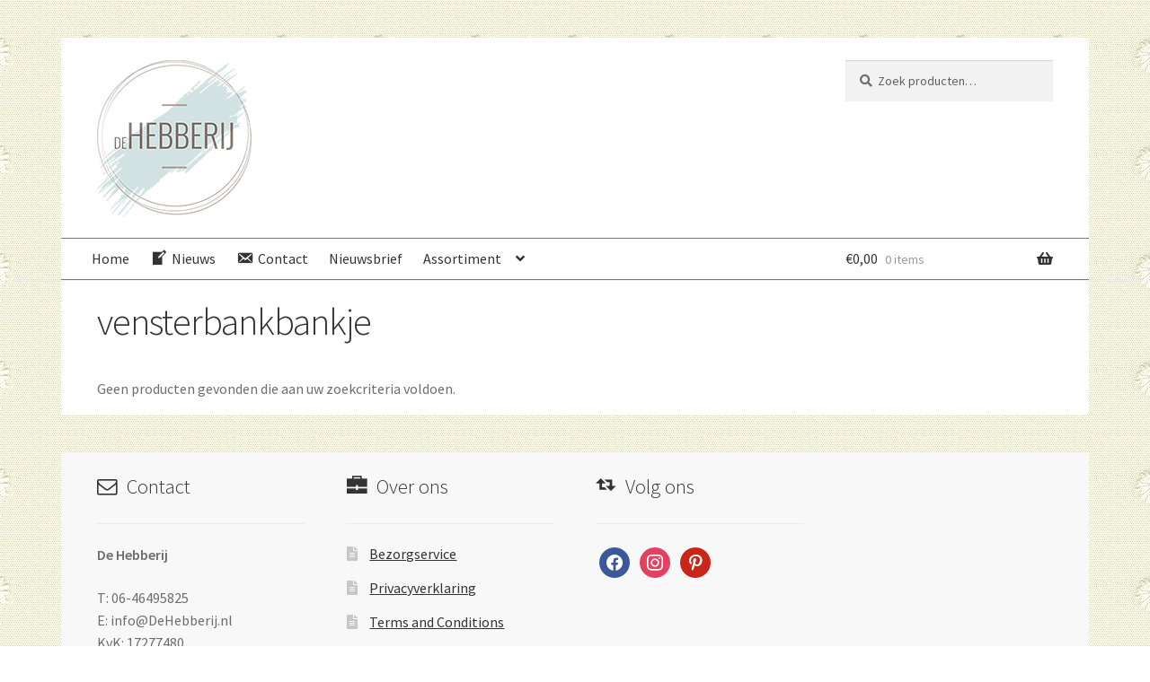

--- FILE ---
content_type: text/html; charset=UTF-8
request_url: https://www.dehebberij.nl/product-tag/vensterbankbankje/
body_size: 12709
content:
<!doctype html>
<html lang="nl-NL">
<head>
<meta charset="UTF-8">
<meta name="viewport" content="width=device-width, initial-scale=1, maximum-scale=2.0">
<link rel="profile" href="http://gmpg.org/xfn/11">
<link rel="pingback" href="https://www.dehebberij.nl/xmlrpc.php">

<meta name='robots' content='index, follow, max-image-preview:large, max-snippet:-1, max-video-preview:-1' />

	<!-- This site is optimized with the Yoast SEO plugin v21.8.1 - https://yoast.com/wordpress/plugins/seo/ -->
	<title>vensterbankbankje Archieven - De Hebberij</title>
	<link rel="canonical" href="https://www.dehebberij.nl/product-tag/vensterbankbankje/" />
	<meta property="og:locale" content="nl_NL" />
	<meta property="og:type" content="article" />
	<meta property="og:title" content="vensterbankbankje Archieven - De Hebberij" />
	<meta property="og:url" content="https://www.dehebberij.nl/product-tag/vensterbankbankje/" />
	<meta property="og:site_name" content="De Hebberij" />
	<meta name="twitter:card" content="summary_large_image" />
	<script type="application/ld+json" class="yoast-schema-graph">{"@context":"https://schema.org","@graph":[{"@type":"CollectionPage","@id":"https://www.dehebberij.nl/product-tag/vensterbankbankje/","url":"https://www.dehebberij.nl/product-tag/vensterbankbankje/","name":"vensterbankbankje Archieven - De Hebberij","isPartOf":{"@id":"https://www.dehebberij.nl/#website"},"breadcrumb":{"@id":"https://www.dehebberij.nl/product-tag/vensterbankbankje/#breadcrumb"},"inLanguage":"nl-NL"},{"@type":"BreadcrumbList","@id":"https://www.dehebberij.nl/product-tag/vensterbankbankje/#breadcrumb","itemListElement":[{"@type":"ListItem","position":1,"name":"Home","item":"https://www.dehebberij.nl/"},{"@type":"ListItem","position":2,"name":"vensterbankbankje"}]},{"@type":"WebSite","@id":"https://www.dehebberij.nl/#website","url":"https://www.dehebberij.nl/","name":"De Hebberij","description":"Antieke bedden &amp; kinderkameraccessoires","publisher":{"@id":"https://www.dehebberij.nl/#organization"},"potentialAction":[{"@type":"SearchAction","target":{"@type":"EntryPoint","urlTemplate":"https://www.dehebberij.nl/?s={search_term_string}"},"query-input":"required name=search_term_string"}],"inLanguage":"nl-NL"},{"@type":"Organization","@id":"https://www.dehebberij.nl/#organization","name":"De Hebberij antieke bedden en meubelen","url":"https://www.dehebberij.nl/","logo":{"@type":"ImageObject","inLanguage":"nl-NL","@id":"https://www.dehebberij.nl/#/schema/logo/image/","url":"https://www.dehebberij.nl/wp-content/uploads/reclame-de-Hebberij.png","contentUrl":"https://www.dehebberij.nl/wp-content/uploads/reclame-de-Hebberij.png","width":652,"height":656,"caption":"De Hebberij antieke bedden en meubelen"},"image":{"@id":"https://www.dehebberij.nl/#/schema/logo/image/"},"sameAs":["http://www.facebook.com/dehebberij.nl","https://www.instagram.com/dehebberij.nl","https://www.linkedin.com/in/ingrid-jansen-77060634/","https://nl.pinterest.com/dehebberij/"]}]}</script>
	<!-- / Yoast SEO plugin. -->


<link rel='dns-prefetch' href='//widgetlogic.org' />
<link rel='dns-prefetch' href='//fonts.googleapis.com' />
<link rel="alternate" type="application/rss+xml" title="De Hebberij &raquo; feed" href="https://www.dehebberij.nl/feed/" />
<link rel="alternate" type="application/rss+xml" title="De Hebberij &raquo; reactiesfeed" href="https://www.dehebberij.nl/comments/feed/" />
<link rel="alternate" type="application/rss+xml" title="Feed De Hebberij &raquo; vensterbankbankje Tag" href="https://www.dehebberij.nl/product-tag/vensterbankbankje/feed/" />
<script>
window._wpemojiSettings = {"baseUrl":"https:\/\/s.w.org\/images\/core\/emoji\/14.0.0\/72x72\/","ext":".png","svgUrl":"https:\/\/s.w.org\/images\/core\/emoji\/14.0.0\/svg\/","svgExt":".svg","source":{"concatemoji":"https:\/\/www.dehebberij.nl\/wp-includes\/js\/wp-emoji-release.min.js?ver=6.2.8"}};
/*! This file is auto-generated */
!function(e,a,t){var n,r,o,i=a.createElement("canvas"),p=i.getContext&&i.getContext("2d");function s(e,t){p.clearRect(0,0,i.width,i.height),p.fillText(e,0,0);e=i.toDataURL();return p.clearRect(0,0,i.width,i.height),p.fillText(t,0,0),e===i.toDataURL()}function c(e){var t=a.createElement("script");t.src=e,t.defer=t.type="text/javascript",a.getElementsByTagName("head")[0].appendChild(t)}for(o=Array("flag","emoji"),t.supports={everything:!0,everythingExceptFlag:!0},r=0;r<o.length;r++)t.supports[o[r]]=function(e){if(p&&p.fillText)switch(p.textBaseline="top",p.font="600 32px Arial",e){case"flag":return s("\ud83c\udff3\ufe0f\u200d\u26a7\ufe0f","\ud83c\udff3\ufe0f\u200b\u26a7\ufe0f")?!1:!s("\ud83c\uddfa\ud83c\uddf3","\ud83c\uddfa\u200b\ud83c\uddf3")&&!s("\ud83c\udff4\udb40\udc67\udb40\udc62\udb40\udc65\udb40\udc6e\udb40\udc67\udb40\udc7f","\ud83c\udff4\u200b\udb40\udc67\u200b\udb40\udc62\u200b\udb40\udc65\u200b\udb40\udc6e\u200b\udb40\udc67\u200b\udb40\udc7f");case"emoji":return!s("\ud83e\udef1\ud83c\udffb\u200d\ud83e\udef2\ud83c\udfff","\ud83e\udef1\ud83c\udffb\u200b\ud83e\udef2\ud83c\udfff")}return!1}(o[r]),t.supports.everything=t.supports.everything&&t.supports[o[r]],"flag"!==o[r]&&(t.supports.everythingExceptFlag=t.supports.everythingExceptFlag&&t.supports[o[r]]);t.supports.everythingExceptFlag=t.supports.everythingExceptFlag&&!t.supports.flag,t.DOMReady=!1,t.readyCallback=function(){t.DOMReady=!0},t.supports.everything||(n=function(){t.readyCallback()},a.addEventListener?(a.addEventListener("DOMContentLoaded",n,!1),e.addEventListener("load",n,!1)):(e.attachEvent("onload",n),a.attachEvent("onreadystatechange",function(){"complete"===a.readyState&&t.readyCallback()})),(e=t.source||{}).concatemoji?c(e.concatemoji):e.wpemoji&&e.twemoji&&(c(e.twemoji),c(e.wpemoji)))}(window,document,window._wpemojiSettings);
</script>
<style>
img.wp-smiley,
img.emoji {
	display: inline !important;
	border: none !important;
	box-shadow: none !important;
	height: 1em !important;
	width: 1em !important;
	margin: 0 0.07em !important;
	vertical-align: -0.1em !important;
	background: none !important;
	padding: 0 !important;
}
</style>
	<link rel='stylesheet' id='dashicons-css' href='https://www.dehebberij.nl/wp-includes/css/dashicons.min.css?ver=6.2.8' media='all' />
<link rel='stylesheet' id='menu-icons-extra-css' href='https://www.dehebberij.nl/wp-content/plugins/menu-icons/css/extra.min.css?ver=0.13.20' media='all' />
<link rel='stylesheet' id='wp-block-library-css' href='https://www.dehebberij.nl/wp-includes/css/dist/block-library/style.min.css?ver=6.2.8' media='all' />
<style id='wp-block-library-theme-inline-css'>
.wp-block-audio figcaption{color:#555;font-size:13px;text-align:center}.is-dark-theme .wp-block-audio figcaption{color:hsla(0,0%,100%,.65)}.wp-block-audio{margin:0 0 1em}.wp-block-code{border:1px solid #ccc;border-radius:4px;font-family:Menlo,Consolas,monaco,monospace;padding:.8em 1em}.wp-block-embed figcaption{color:#555;font-size:13px;text-align:center}.is-dark-theme .wp-block-embed figcaption{color:hsla(0,0%,100%,.65)}.wp-block-embed{margin:0 0 1em}.blocks-gallery-caption{color:#555;font-size:13px;text-align:center}.is-dark-theme .blocks-gallery-caption{color:hsla(0,0%,100%,.65)}.wp-block-image figcaption{color:#555;font-size:13px;text-align:center}.is-dark-theme .wp-block-image figcaption{color:hsla(0,0%,100%,.65)}.wp-block-image{margin:0 0 1em}.wp-block-pullquote{border-bottom:4px solid;border-top:4px solid;color:currentColor;margin-bottom:1.75em}.wp-block-pullquote cite,.wp-block-pullquote footer,.wp-block-pullquote__citation{color:currentColor;font-size:.8125em;font-style:normal;text-transform:uppercase}.wp-block-quote{border-left:.25em solid;margin:0 0 1.75em;padding-left:1em}.wp-block-quote cite,.wp-block-quote footer{color:currentColor;font-size:.8125em;font-style:normal;position:relative}.wp-block-quote.has-text-align-right{border-left:none;border-right:.25em solid;padding-left:0;padding-right:1em}.wp-block-quote.has-text-align-center{border:none;padding-left:0}.wp-block-quote.is-large,.wp-block-quote.is-style-large,.wp-block-quote.is-style-plain{border:none}.wp-block-search .wp-block-search__label{font-weight:700}.wp-block-search__button{border:1px solid #ccc;padding:.375em .625em}:where(.wp-block-group.has-background){padding:1.25em 2.375em}.wp-block-separator.has-css-opacity{opacity:.4}.wp-block-separator{border:none;border-bottom:2px solid;margin-left:auto;margin-right:auto}.wp-block-separator.has-alpha-channel-opacity{opacity:1}.wp-block-separator:not(.is-style-wide):not(.is-style-dots){width:100px}.wp-block-separator.has-background:not(.is-style-dots){border-bottom:none;height:1px}.wp-block-separator.has-background:not(.is-style-wide):not(.is-style-dots){height:2px}.wp-block-table{margin:0 0 1em}.wp-block-table td,.wp-block-table th{word-break:normal}.wp-block-table figcaption{color:#555;font-size:13px;text-align:center}.is-dark-theme .wp-block-table figcaption{color:hsla(0,0%,100%,.65)}.wp-block-video figcaption{color:#555;font-size:13px;text-align:center}.is-dark-theme .wp-block-video figcaption{color:hsla(0,0%,100%,.65)}.wp-block-video{margin:0 0 1em}.wp-block-template-part.has-background{margin-bottom:0;margin-top:0;padding:1.25em 2.375em}
</style>
<link rel='stylesheet' id='wpzoom-social-icons-block-style-css' href='https://www.dehebberij.nl/wp-content/plugins/social-icons-widget-by-wpzoom/block/dist/style-wpzoom-social-icons.css?ver=4.2.11' media='all' />
<link rel='stylesheet' id='wc-blocks-vendors-style-css' href='https://www.dehebberij.nl/wp-content/plugins/woocommerce/packages/woocommerce-blocks/build/wc-blocks-vendors-style.css?ver=9.8.4' media='all' />
<link rel='stylesheet' id='wc-blocks-style-css' href='https://www.dehebberij.nl/wp-content/plugins/woocommerce/packages/woocommerce-blocks/build/wc-blocks-style.css?ver=9.8.4' media='all' />
<link rel='stylesheet' id='block-widget-css' href='https://www.dehebberij.nl/wp-content/plugins/widget-logic/block_widget/css/widget.css?ver=1768288244' media='all' />
<link rel='stylesheet' id='storefront-gutenberg-blocks-css' href='https://www.dehebberij.nl/wp-content/themes/storefront/assets/css/base/gutenberg-blocks.css?ver=4.2.0' media='all' />
<style id='storefront-gutenberg-blocks-inline-css'>

				.wp-block-button__link:not(.has-text-color) {
					color: #81746d;
				}

				.wp-block-button__link:not(.has-text-color):hover,
				.wp-block-button__link:not(.has-text-color):focus,
				.wp-block-button__link:not(.has-text-color):active {
					color: #81746d;
				}

				.wp-block-button__link:not(.has-background) {
					background-color: #d2e1e1;
				}

				.wp-block-button__link:not(.has-background):hover,
				.wp-block-button__link:not(.has-background):focus,
				.wp-block-button__link:not(.has-background):active {
					border-color: #b9c8c8;
					background-color: #b9c8c8;
				}

				.wc-block-grid__products .wc-block-grid__product .wp-block-button__link {
					background-color: #d2e1e1;
					border-color: #d2e1e1;
					color: #81746d;
				}

				.wp-block-quote footer,
				.wp-block-quote cite,
				.wp-block-quote__citation {
					color: #6d6d6d;
				}

				.wp-block-pullquote cite,
				.wp-block-pullquote footer,
				.wp-block-pullquote__citation {
					color: #6d6d6d;
				}

				.wp-block-image figcaption {
					color: #6d6d6d;
				}

				.wp-block-separator.is-style-dots::before {
					color: #333333;
				}

				.wp-block-file a.wp-block-file__button {
					color: #81746d;
					background-color: #d2e1e1;
					border-color: #d2e1e1;
				}

				.wp-block-file a.wp-block-file__button:hover,
				.wp-block-file a.wp-block-file__button:focus,
				.wp-block-file a.wp-block-file__button:active {
					color: #81746d;
					background-color: #b9c8c8;
				}

				.wp-block-code,
				.wp-block-preformatted pre {
					color: #6d6d6d;
				}

				.wp-block-table:not( .has-background ):not( .is-style-stripes ) tbody tr:nth-child(2n) td {
					background-color: #fdfdfd;
				}

				.wp-block-cover .wp-block-cover__inner-container h1:not(.has-text-color),
				.wp-block-cover .wp-block-cover__inner-container h2:not(.has-text-color),
				.wp-block-cover .wp-block-cover__inner-container h3:not(.has-text-color),
				.wp-block-cover .wp-block-cover__inner-container h4:not(.has-text-color),
				.wp-block-cover .wp-block-cover__inner-container h5:not(.has-text-color),
				.wp-block-cover .wp-block-cover__inner-container h6:not(.has-text-color) {
					color: #000000;
				}

				.wc-block-components-price-slider__range-input-progress,
				.rtl .wc-block-components-price-slider__range-input-progress {
					--range-color: #7f54b3;
				}

				/* Target only IE11 */
				@media all and (-ms-high-contrast: none), (-ms-high-contrast: active) {
					.wc-block-components-price-slider__range-input-progress {
						background: #7f54b3;
					}
				}

				.wc-block-components-button:not(.is-link) {
					background-color: #81746d;
					color: #d2e1e1;
				}

				.wc-block-components-button:not(.is-link):hover,
				.wc-block-components-button:not(.is-link):focus,
				.wc-block-components-button:not(.is-link):active {
					background-color: #685b54;
					color: #d2e1e1;
				}

				.wc-block-components-button:not(.is-link):disabled {
					background-color: #81746d;
					color: #d2e1e1;
				}

				.wc-block-cart__submit-container {
					background-color: #ffffff;
				}

				.wc-block-cart__submit-container::before {
					color: rgba(220,220,220,0.5);
				}

				.wc-block-components-order-summary-item__quantity {
					background-color: #ffffff;
					border-color: #6d6d6d;
					box-shadow: 0 0 0 2px #ffffff;
					color: #6d6d6d;
				}
			
</style>
<link rel='stylesheet' id='classic-theme-styles-css' href='https://www.dehebberij.nl/wp-includes/css/classic-themes.min.css?ver=6.2.8' media='all' />
<style id='global-styles-inline-css'>
body{--wp--preset--color--black: #000000;--wp--preset--color--cyan-bluish-gray: #abb8c3;--wp--preset--color--white: #ffffff;--wp--preset--color--pale-pink: #f78da7;--wp--preset--color--vivid-red: #cf2e2e;--wp--preset--color--luminous-vivid-orange: #ff6900;--wp--preset--color--luminous-vivid-amber: #fcb900;--wp--preset--color--light-green-cyan: #7bdcb5;--wp--preset--color--vivid-green-cyan: #00d084;--wp--preset--color--pale-cyan-blue: #8ed1fc;--wp--preset--color--vivid-cyan-blue: #0693e3;--wp--preset--color--vivid-purple: #9b51e0;--wp--preset--gradient--vivid-cyan-blue-to-vivid-purple: linear-gradient(135deg,rgba(6,147,227,1) 0%,rgb(155,81,224) 100%);--wp--preset--gradient--light-green-cyan-to-vivid-green-cyan: linear-gradient(135deg,rgb(122,220,180) 0%,rgb(0,208,130) 100%);--wp--preset--gradient--luminous-vivid-amber-to-luminous-vivid-orange: linear-gradient(135deg,rgba(252,185,0,1) 0%,rgba(255,105,0,1) 100%);--wp--preset--gradient--luminous-vivid-orange-to-vivid-red: linear-gradient(135deg,rgba(255,105,0,1) 0%,rgb(207,46,46) 100%);--wp--preset--gradient--very-light-gray-to-cyan-bluish-gray: linear-gradient(135deg,rgb(238,238,238) 0%,rgb(169,184,195) 100%);--wp--preset--gradient--cool-to-warm-spectrum: linear-gradient(135deg,rgb(74,234,220) 0%,rgb(151,120,209) 20%,rgb(207,42,186) 40%,rgb(238,44,130) 60%,rgb(251,105,98) 80%,rgb(254,248,76) 100%);--wp--preset--gradient--blush-light-purple: linear-gradient(135deg,rgb(255,206,236) 0%,rgb(152,150,240) 100%);--wp--preset--gradient--blush-bordeaux: linear-gradient(135deg,rgb(254,205,165) 0%,rgb(254,45,45) 50%,rgb(107,0,62) 100%);--wp--preset--gradient--luminous-dusk: linear-gradient(135deg,rgb(255,203,112) 0%,rgb(199,81,192) 50%,rgb(65,88,208) 100%);--wp--preset--gradient--pale-ocean: linear-gradient(135deg,rgb(255,245,203) 0%,rgb(182,227,212) 50%,rgb(51,167,181) 100%);--wp--preset--gradient--electric-grass: linear-gradient(135deg,rgb(202,248,128) 0%,rgb(113,206,126) 100%);--wp--preset--gradient--midnight: linear-gradient(135deg,rgb(2,3,129) 0%,rgb(40,116,252) 100%);--wp--preset--duotone--dark-grayscale: url('#wp-duotone-dark-grayscale');--wp--preset--duotone--grayscale: url('#wp-duotone-grayscale');--wp--preset--duotone--purple-yellow: url('#wp-duotone-purple-yellow');--wp--preset--duotone--blue-red: url('#wp-duotone-blue-red');--wp--preset--duotone--midnight: url('#wp-duotone-midnight');--wp--preset--duotone--magenta-yellow: url('#wp-duotone-magenta-yellow');--wp--preset--duotone--purple-green: url('#wp-duotone-purple-green');--wp--preset--duotone--blue-orange: url('#wp-duotone-blue-orange');--wp--preset--font-size--small: 14px;--wp--preset--font-size--medium: 23px;--wp--preset--font-size--large: 26px;--wp--preset--font-size--x-large: 42px;--wp--preset--font-size--normal: 16px;--wp--preset--font-size--huge: 37px;--wp--preset--spacing--20: 0.44rem;--wp--preset--spacing--30: 0.67rem;--wp--preset--spacing--40: 1rem;--wp--preset--spacing--50: 1.5rem;--wp--preset--spacing--60: 2.25rem;--wp--preset--spacing--70: 3.38rem;--wp--preset--spacing--80: 5.06rem;--wp--preset--shadow--natural: 6px 6px 9px rgba(0, 0, 0, 0.2);--wp--preset--shadow--deep: 12px 12px 50px rgba(0, 0, 0, 0.4);--wp--preset--shadow--sharp: 6px 6px 0px rgba(0, 0, 0, 0.2);--wp--preset--shadow--outlined: 6px 6px 0px -3px rgba(255, 255, 255, 1), 6px 6px rgba(0, 0, 0, 1);--wp--preset--shadow--crisp: 6px 6px 0px rgba(0, 0, 0, 1);}:where(.is-layout-flex){gap: 0.5em;}body .is-layout-flow > .alignleft{float: left;margin-inline-start: 0;margin-inline-end: 2em;}body .is-layout-flow > .alignright{float: right;margin-inline-start: 2em;margin-inline-end: 0;}body .is-layout-flow > .aligncenter{margin-left: auto !important;margin-right: auto !important;}body .is-layout-constrained > .alignleft{float: left;margin-inline-start: 0;margin-inline-end: 2em;}body .is-layout-constrained > .alignright{float: right;margin-inline-start: 2em;margin-inline-end: 0;}body .is-layout-constrained > .aligncenter{margin-left: auto !important;margin-right: auto !important;}body .is-layout-constrained > :where(:not(.alignleft):not(.alignright):not(.alignfull)){max-width: var(--wp--style--global--content-size);margin-left: auto !important;margin-right: auto !important;}body .is-layout-constrained > .alignwide{max-width: var(--wp--style--global--wide-size);}body .is-layout-flex{display: flex;}body .is-layout-flex{flex-wrap: wrap;align-items: center;}body .is-layout-flex > *{margin: 0;}:where(.wp-block-columns.is-layout-flex){gap: 2em;}.has-black-color{color: var(--wp--preset--color--black) !important;}.has-cyan-bluish-gray-color{color: var(--wp--preset--color--cyan-bluish-gray) !important;}.has-white-color{color: var(--wp--preset--color--white) !important;}.has-pale-pink-color{color: var(--wp--preset--color--pale-pink) !important;}.has-vivid-red-color{color: var(--wp--preset--color--vivid-red) !important;}.has-luminous-vivid-orange-color{color: var(--wp--preset--color--luminous-vivid-orange) !important;}.has-luminous-vivid-amber-color{color: var(--wp--preset--color--luminous-vivid-amber) !important;}.has-light-green-cyan-color{color: var(--wp--preset--color--light-green-cyan) !important;}.has-vivid-green-cyan-color{color: var(--wp--preset--color--vivid-green-cyan) !important;}.has-pale-cyan-blue-color{color: var(--wp--preset--color--pale-cyan-blue) !important;}.has-vivid-cyan-blue-color{color: var(--wp--preset--color--vivid-cyan-blue) !important;}.has-vivid-purple-color{color: var(--wp--preset--color--vivid-purple) !important;}.has-black-background-color{background-color: var(--wp--preset--color--black) !important;}.has-cyan-bluish-gray-background-color{background-color: var(--wp--preset--color--cyan-bluish-gray) !important;}.has-white-background-color{background-color: var(--wp--preset--color--white) !important;}.has-pale-pink-background-color{background-color: var(--wp--preset--color--pale-pink) !important;}.has-vivid-red-background-color{background-color: var(--wp--preset--color--vivid-red) !important;}.has-luminous-vivid-orange-background-color{background-color: var(--wp--preset--color--luminous-vivid-orange) !important;}.has-luminous-vivid-amber-background-color{background-color: var(--wp--preset--color--luminous-vivid-amber) !important;}.has-light-green-cyan-background-color{background-color: var(--wp--preset--color--light-green-cyan) !important;}.has-vivid-green-cyan-background-color{background-color: var(--wp--preset--color--vivid-green-cyan) !important;}.has-pale-cyan-blue-background-color{background-color: var(--wp--preset--color--pale-cyan-blue) !important;}.has-vivid-cyan-blue-background-color{background-color: var(--wp--preset--color--vivid-cyan-blue) !important;}.has-vivid-purple-background-color{background-color: var(--wp--preset--color--vivid-purple) !important;}.has-black-border-color{border-color: var(--wp--preset--color--black) !important;}.has-cyan-bluish-gray-border-color{border-color: var(--wp--preset--color--cyan-bluish-gray) !important;}.has-white-border-color{border-color: var(--wp--preset--color--white) !important;}.has-pale-pink-border-color{border-color: var(--wp--preset--color--pale-pink) !important;}.has-vivid-red-border-color{border-color: var(--wp--preset--color--vivid-red) !important;}.has-luminous-vivid-orange-border-color{border-color: var(--wp--preset--color--luminous-vivid-orange) !important;}.has-luminous-vivid-amber-border-color{border-color: var(--wp--preset--color--luminous-vivid-amber) !important;}.has-light-green-cyan-border-color{border-color: var(--wp--preset--color--light-green-cyan) !important;}.has-vivid-green-cyan-border-color{border-color: var(--wp--preset--color--vivid-green-cyan) !important;}.has-pale-cyan-blue-border-color{border-color: var(--wp--preset--color--pale-cyan-blue) !important;}.has-vivid-cyan-blue-border-color{border-color: var(--wp--preset--color--vivid-cyan-blue) !important;}.has-vivid-purple-border-color{border-color: var(--wp--preset--color--vivid-purple) !important;}.has-vivid-cyan-blue-to-vivid-purple-gradient-background{background: var(--wp--preset--gradient--vivid-cyan-blue-to-vivid-purple) !important;}.has-light-green-cyan-to-vivid-green-cyan-gradient-background{background: var(--wp--preset--gradient--light-green-cyan-to-vivid-green-cyan) !important;}.has-luminous-vivid-amber-to-luminous-vivid-orange-gradient-background{background: var(--wp--preset--gradient--luminous-vivid-amber-to-luminous-vivid-orange) !important;}.has-luminous-vivid-orange-to-vivid-red-gradient-background{background: var(--wp--preset--gradient--luminous-vivid-orange-to-vivid-red) !important;}.has-very-light-gray-to-cyan-bluish-gray-gradient-background{background: var(--wp--preset--gradient--very-light-gray-to-cyan-bluish-gray) !important;}.has-cool-to-warm-spectrum-gradient-background{background: var(--wp--preset--gradient--cool-to-warm-spectrum) !important;}.has-blush-light-purple-gradient-background{background: var(--wp--preset--gradient--blush-light-purple) !important;}.has-blush-bordeaux-gradient-background{background: var(--wp--preset--gradient--blush-bordeaux) !important;}.has-luminous-dusk-gradient-background{background: var(--wp--preset--gradient--luminous-dusk) !important;}.has-pale-ocean-gradient-background{background: var(--wp--preset--gradient--pale-ocean) !important;}.has-electric-grass-gradient-background{background: var(--wp--preset--gradient--electric-grass) !important;}.has-midnight-gradient-background{background: var(--wp--preset--gradient--midnight) !important;}.has-small-font-size{font-size: var(--wp--preset--font-size--small) !important;}.has-medium-font-size{font-size: var(--wp--preset--font-size--medium) !important;}.has-large-font-size{font-size: var(--wp--preset--font-size--large) !important;}.has-x-large-font-size{font-size: var(--wp--preset--font-size--x-large) !important;}
.wp-block-navigation a:where(:not(.wp-element-button)){color: inherit;}
:where(.wp-block-columns.is-layout-flex){gap: 2em;}
.wp-block-pullquote{font-size: 1.5em;line-height: 1.6;}
</style>
<link rel='stylesheet' id='contact-form-7-css' href='https://www.dehebberij.nl/wp-content/plugins/contact-form-7/includes/css/styles.css?ver=5.7.7' media='all' />
<link rel='stylesheet' id='elusive-style-css' href='https://www.dehebberij.nl/wp-content/plugins/widget-icon/assets/elusive/css/elusive-webfont.css?ver=6.2.8' media='all' />
<link rel='stylesheet' id='font-awesome-style-css' href='https://www.dehebberij.nl/wp-content/plugins/widget-icon/assets/font-awesome/css/font-awesome.min.css?ver=6.2.8' media='all' />
<link rel='stylesheet' id='widget-icon-front-style-css' href='https://www.dehebberij.nl/wp-content/plugins/widget-icon/css/widget-icon-front.css?ver=6.2.8' media='all' />
<style id='woocommerce-inline-inline-css'>
.woocommerce form .form-row .required { visibility: visible; }
</style>
<link rel='stylesheet' id='mc4wp-form-basic-css' href='https://www.dehebberij.nl/wp-content/plugins/mailchimp-for-wp/assets/css/form-basic.css?ver=4.9.3' media='all' />
<link rel='stylesheet' id='storefront-style-css' href='https://www.dehebberij.nl/wp-content/themes/storefront/style.css?ver=4.2.0' media='all' />
<style id='storefront-style-inline-css'>

			.main-navigation ul li a,
			.site-title a,
			ul.menu li a,
			.site-branding h1 a,
			button.menu-toggle,
			button.menu-toggle:hover,
			.handheld-navigation .dropdown-toggle {
				color: #333333;
			}

			button.menu-toggle,
			button.menu-toggle:hover {
				border-color: #333333;
			}

			.main-navigation ul li a:hover,
			.main-navigation ul li:hover > a,
			.site-title a:hover,
			.site-header ul.menu li.current-menu-item > a {
				color: #747474;
			}

			table:not( .has-background ) th {
				background-color: #f8f8f8;
			}

			table:not( .has-background ) tbody td {
				background-color: #fdfdfd;
			}

			table:not( .has-background ) tbody tr:nth-child(2n) td,
			fieldset,
			fieldset legend {
				background-color: #fbfbfb;
			}

			.site-header,
			.secondary-navigation ul ul,
			.main-navigation ul.menu > li.menu-item-has-children:after,
			.secondary-navigation ul.menu ul,
			.storefront-handheld-footer-bar,
			.storefront-handheld-footer-bar ul li > a,
			.storefront-handheld-footer-bar ul li.search .site-search,
			button.menu-toggle,
			button.menu-toggle:hover {
				background-color: #ffffff;
			}

			p.site-description,
			.site-header,
			.storefront-handheld-footer-bar {
				color: #404040;
			}

			button.menu-toggle:after,
			button.menu-toggle:before,
			button.menu-toggle span:before {
				background-color: #333333;
			}

			h1, h2, h3, h4, h5, h6, .wc-block-grid__product-title {
				color: #333333;
			}

			.widget h1 {
				border-bottom-color: #333333;
			}

			body,
			.secondary-navigation a {
				color: #6d6d6d;
			}

			.widget-area .widget a,
			.hentry .entry-header .posted-on a,
			.hentry .entry-header .post-author a,
			.hentry .entry-header .post-comments a,
			.hentry .entry-header .byline a {
				color: #727272;
			}

			a {
				color: #7f54b3;
			}

			a:focus,
			button:focus,
			.button.alt:focus,
			input:focus,
			textarea:focus,
			input[type="button"]:focus,
			input[type="reset"]:focus,
			input[type="submit"]:focus,
			input[type="email"]:focus,
			input[type="tel"]:focus,
			input[type="url"]:focus,
			input[type="password"]:focus,
			input[type="search"]:focus {
				outline-color: #7f54b3;
			}

			button, input[type="button"], input[type="reset"], input[type="submit"], .button, .widget a.button {
				background-color: #d2e1e1;
				border-color: #d2e1e1;
				color: #81746d;
			}

			button:hover, input[type="button"]:hover, input[type="reset"]:hover, input[type="submit"]:hover, .button:hover, .widget a.button:hover {
				background-color: #b9c8c8;
				border-color: #b9c8c8;
				color: #81746d;
			}

			button.alt, input[type="button"].alt, input[type="reset"].alt, input[type="submit"].alt, .button.alt, .widget-area .widget a.button.alt {
				background-color: #81746d;
				border-color: #81746d;
				color: #d2e1e1;
			}

			button.alt:hover, input[type="button"].alt:hover, input[type="reset"].alt:hover, input[type="submit"].alt:hover, .button.alt:hover, .widget-area .widget a.button.alt:hover {
				background-color: #685b54;
				border-color: #685b54;
				color: #d2e1e1;
			}

			.pagination .page-numbers li .page-numbers.current {
				background-color: #e6e6e6;
				color: #636363;
			}

			#comments .comment-list .comment-content .comment-text {
				background-color: #f8f8f8;
			}

			.site-footer {
				background-color: #f0f0f0;
				color: #6d6d6d;
			}

			.site-footer a:not(.button):not(.components-button) {
				color: #333333;
			}

			.site-footer .storefront-handheld-footer-bar a:not(.button):not(.components-button) {
				color: #333333;
			}

			.site-footer h1, .site-footer h2, .site-footer h3, .site-footer h4, .site-footer h5, .site-footer h6, .site-footer .widget .widget-title, .site-footer .widget .widgettitle {
				color: #333333;
			}

			.page-template-template-homepage.has-post-thumbnail .type-page.has-post-thumbnail .entry-title {
				color: #000000;
			}

			.page-template-template-homepage.has-post-thumbnail .type-page.has-post-thumbnail .entry-content {
				color: #000000;
			}

			@media screen and ( min-width: 768px ) {
				.secondary-navigation ul.menu a:hover {
					color: #595959;
				}

				.secondary-navigation ul.menu a {
					color: #404040;
				}

				.main-navigation ul.menu ul.sub-menu,
				.main-navigation ul.nav-menu ul.children {
					background-color: #f0f0f0;
				}

				.site-header {
					border-bottom-color: #f0f0f0;
				}
			}
</style>
<link rel='stylesheet' id='storefront-icons-css' href='https://www.dehebberij.nl/wp-content/themes/storefront/assets/css/base/icons.css?ver=4.2.0' media='all' />
<link rel='stylesheet' id='storefront-fonts-css' href='https://fonts.googleapis.com/css?family=Source+Sans+Pro%3A400%2C300%2C300italic%2C400italic%2C600%2C700%2C900&#038;subset=latin%2Clatin-ext&#038;ver=4.2.0' media='all' />
<link rel='stylesheet' id='wpzoom-social-icons-socicon-css' href='https://www.dehebberij.nl/wp-content/plugins/social-icons-widget-by-wpzoom/assets/css/wpzoom-socicon.css?ver=1750799478' media='all' />
<link rel='stylesheet' id='wpzoom-social-icons-genericons-css' href='https://www.dehebberij.nl/wp-content/plugins/social-icons-widget-by-wpzoom/assets/css/genericons.css?ver=1750799478' media='all' />
<link rel='stylesheet' id='wpzoom-social-icons-academicons-css' href='https://www.dehebberij.nl/wp-content/plugins/social-icons-widget-by-wpzoom/assets/css/academicons.min.css?ver=1750799478' media='all' />
<link rel='stylesheet' id='wpzoom-social-icons-font-awesome-3-css' href='https://www.dehebberij.nl/wp-content/plugins/social-icons-widget-by-wpzoom/assets/css/font-awesome-3.min.css?ver=1750799478' media='all' />
<link rel='stylesheet' id='wpzoom-social-icons-styles-css' href='https://www.dehebberij.nl/wp-content/plugins/social-icons-widget-by-wpzoom/assets/css/wpzoom-social-icons-styles.css?ver=1750799478' media='all' />
<link rel='stylesheet' id='storefront-woocommerce-style-css' href='https://www.dehebberij.nl/wp-content/themes/storefront/assets/css/woocommerce/woocommerce.css?ver=4.2.0' media='all' />
<style id='storefront-woocommerce-style-inline-css'>
@font-face {
				font-family: star;
				src: url(https://www.dehebberij.nl/wp-content/plugins/woocommerce/assets/fonts/star.eot);
				src:
					url(https://www.dehebberij.nl/wp-content/plugins/woocommerce/assets/fonts/star.eot?#iefix) format("embedded-opentype"),
					url(https://www.dehebberij.nl/wp-content/plugins/woocommerce/assets/fonts/star.woff) format("woff"),
					url(https://www.dehebberij.nl/wp-content/plugins/woocommerce/assets/fonts/star.ttf) format("truetype"),
					url(https://www.dehebberij.nl/wp-content/plugins/woocommerce/assets/fonts/star.svg#star) format("svg");
				font-weight: 400;
				font-style: normal;
			}
			@font-face {
				font-family: WooCommerce;
				src: url(https://www.dehebberij.nl/wp-content/plugins/woocommerce/assets/fonts/WooCommerce.eot);
				src:
					url(https://www.dehebberij.nl/wp-content/plugins/woocommerce/assets/fonts/WooCommerce.eot?#iefix) format("embedded-opentype"),
					url(https://www.dehebberij.nl/wp-content/plugins/woocommerce/assets/fonts/WooCommerce.woff) format("woff"),
					url(https://www.dehebberij.nl/wp-content/plugins/woocommerce/assets/fonts/WooCommerce.ttf) format("truetype"),
					url(https://www.dehebberij.nl/wp-content/plugins/woocommerce/assets/fonts/WooCommerce.svg#WooCommerce) format("svg");
				font-weight: 400;
				font-style: normal;
			}

			a.cart-contents,
			.site-header-cart .widget_shopping_cart a {
				color: #333333;
			}

			a.cart-contents:hover,
			.site-header-cart .widget_shopping_cart a:hover,
			.site-header-cart:hover > li > a {
				color: #747474;
			}

			table.cart td.product-remove,
			table.cart td.actions {
				border-top-color: #ffffff;
			}

			.storefront-handheld-footer-bar ul li.cart .count {
				background-color: #333333;
				color: #ffffff;
				border-color: #ffffff;
			}

			.woocommerce-tabs ul.tabs li.active a,
			ul.products li.product .price,
			.onsale,
			.wc-block-grid__product-onsale,
			.widget_search form:before,
			.widget_product_search form:before {
				color: #6d6d6d;
			}

			.woocommerce-breadcrumb a,
			a.woocommerce-review-link,
			.product_meta a {
				color: #727272;
			}

			.wc-block-grid__product-onsale,
			.onsale {
				border-color: #6d6d6d;
			}

			.star-rating span:before,
			.quantity .plus, .quantity .minus,
			p.stars a:hover:after,
			p.stars a:after,
			.star-rating span:before,
			#payment .payment_methods li input[type=radio]:first-child:checked+label:before {
				color: #7f54b3;
			}

			.widget_price_filter .ui-slider .ui-slider-range,
			.widget_price_filter .ui-slider .ui-slider-handle {
				background-color: #7f54b3;
			}

			.order_details {
				background-color: #f8f8f8;
			}

			.order_details > li {
				border-bottom: 1px dotted #e3e3e3;
			}

			.order_details:before,
			.order_details:after {
				background: -webkit-linear-gradient(transparent 0,transparent 0),-webkit-linear-gradient(135deg,#f8f8f8 33.33%,transparent 33.33%),-webkit-linear-gradient(45deg,#f8f8f8 33.33%,transparent 33.33%)
			}

			#order_review {
				background-color: #ffffff;
			}

			#payment .payment_methods > li .payment_box,
			#payment .place-order {
				background-color: #fafafa;
			}

			#payment .payment_methods > li:not(.woocommerce-notice) {
				background-color: #f5f5f5;
			}

			#payment .payment_methods > li:not(.woocommerce-notice):hover {
				background-color: #f0f0f0;
			}

			.woocommerce-pagination .page-numbers li .page-numbers.current {
				background-color: #e6e6e6;
				color: #636363;
			}

			.wc-block-grid__product-onsale,
			.onsale,
			.woocommerce-pagination .page-numbers li .page-numbers:not(.current) {
				color: #6d6d6d;
			}

			p.stars a:before,
			p.stars a:hover~a:before,
			p.stars.selected a.active~a:before {
				color: #6d6d6d;
			}

			p.stars.selected a.active:before,
			p.stars:hover a:before,
			p.stars.selected a:not(.active):before,
			p.stars.selected a.active:before {
				color: #7f54b3;
			}

			.single-product div.product .woocommerce-product-gallery .woocommerce-product-gallery__trigger {
				background-color: #d2e1e1;
				color: #81746d;
			}

			.single-product div.product .woocommerce-product-gallery .woocommerce-product-gallery__trigger:hover {
				background-color: #b9c8c8;
				border-color: #b9c8c8;
				color: #81746d;
			}

			.button.added_to_cart:focus,
			.button.wc-forward:focus {
				outline-color: #7f54b3;
			}

			.added_to_cart,
			.site-header-cart .widget_shopping_cart a.button,
			.wc-block-grid__products .wc-block-grid__product .wp-block-button__link {
				background-color: #d2e1e1;
				border-color: #d2e1e1;
				color: #81746d;
			}

			.added_to_cart:hover,
			.site-header-cart .widget_shopping_cart a.button:hover,
			.wc-block-grid__products .wc-block-grid__product .wp-block-button__link:hover {
				background-color: #b9c8c8;
				border-color: #b9c8c8;
				color: #81746d;
			}

			.added_to_cart.alt, .added_to_cart, .widget a.button.checkout {
				background-color: #81746d;
				border-color: #81746d;
				color: #d2e1e1;
			}

			.added_to_cart.alt:hover, .added_to_cart:hover, .widget a.button.checkout:hover {
				background-color: #685b54;
				border-color: #685b54;
				color: #d2e1e1;
			}

			.button.loading {
				color: #d2e1e1;
			}

			.button.loading:hover {
				background-color: #d2e1e1;
			}

			.button.loading:after {
				color: #81746d;
			}

			@media screen and ( min-width: 768px ) {
				.site-header-cart .widget_shopping_cart,
				.site-header .product_list_widget li .quantity {
					color: #404040;
				}

				.site-header-cart .widget_shopping_cart .buttons,
				.site-header-cart .widget_shopping_cart .total {
					background-color: #f5f5f5;
				}

				.site-header-cart .widget_shopping_cart {
					background-color: #f0f0f0;
				}
			}
				.storefront-product-pagination a {
					color: #6d6d6d;
					background-color: #ffffff;
				}
				.storefront-sticky-add-to-cart {
					color: #6d6d6d;
					background-color: #ffffff;
				}

				.storefront-sticky-add-to-cart a:not(.button) {
					color: #333333;
				}
</style>
<link rel='stylesheet' id='storefront-child-style-css' href='https://www.dehebberij.nl/wp-content/themes/storefront-child-theme-master/style.css?ver=1.0.0' media='all' />
<link rel='preload' as='font'  id='wpzoom-social-icons-font-academicons-woff2-css' href='https://www.dehebberij.nl/wp-content/plugins/social-icons-widget-by-wpzoom/assets/font/academicons.woff2?v=1.9.2' type='font/woff2' crossorigin />
<link rel='preload' as='font'  id='wpzoom-social-icons-font-fontawesome-3-woff2-css' href='https://www.dehebberij.nl/wp-content/plugins/social-icons-widget-by-wpzoom/assets/font/fontawesome-webfont.woff2?v=4.7.0' type='font/woff2' crossorigin />
<link rel='preload' as='font'  id='wpzoom-social-icons-font-genericons-woff-css' href='https://www.dehebberij.nl/wp-content/plugins/social-icons-widget-by-wpzoom/assets/font/Genericons.woff' type='font/woff' crossorigin />
<link rel='preload' as='font'  id='wpzoom-social-icons-font-socicon-woff2-css' href='https://www.dehebberij.nl/wp-content/plugins/social-icons-widget-by-wpzoom/assets/font/socicon.woff2?v=4.2.11' type='font/woff2' crossorigin />
<script src='https://www.dehebberij.nl/wp-includes/js/jquery/jquery.min.js?ver=3.6.4' id='jquery-core-js'></script>
<script src='https://www.dehebberij.nl/wp-includes/js/jquery/jquery-migrate.min.js?ver=3.4.0' id='jquery-migrate-js'></script>
<link rel="https://api.w.org/" href="https://www.dehebberij.nl/wp-json/" /><link rel="alternate" type="application/json" href="https://www.dehebberij.nl/wp-json/wp/v2/product_tag/216" /><link rel="EditURI" type="application/rsd+xml" title="RSD" href="https://www.dehebberij.nl/xmlrpc.php?rsd" />
<link rel="wlwmanifest" type="application/wlwmanifest+xml" href="https://www.dehebberij.nl/wp-includes/wlwmanifest.xml" />
	<noscript><style>.woocommerce-product-gallery{ opacity: 1 !important; }</style></noscript>
	
<link rel="stylesheet" type="text/css" href="https://www.dehebberij.nl/wp-content/themes/storefront-child-theme-master/slick/slick.css"/>
<link rel="stylesheet" type="text/css" href="https://www.dehebberij.nl/wp-content/themes/storefront-child-theme-master/slick/slick-theme.css"/>
<script type="text/javascript" src="https://www.dehebberij.nl/wp-content/themes/storefront-child-theme-master/slick/slick.min.js"></script>		
</head>

<body class="archive tax-product_tag term-vensterbankbankje term-216 wp-custom-logo wp-embed-responsive theme-storefront woocommerce woocommerce-page woocommerce-no-js group-blog storefront-align-wide right-sidebar woocommerce-active">

<svg xmlns="http://www.w3.org/2000/svg" viewBox="0 0 0 0" width="0" height="0" focusable="false" role="none" style="visibility: hidden; position: absolute; left: -9999px; overflow: hidden;" ><defs><filter id="wp-duotone-dark-grayscale"><feColorMatrix color-interpolation-filters="sRGB" type="matrix" values=" .299 .587 .114 0 0 .299 .587 .114 0 0 .299 .587 .114 0 0 .299 .587 .114 0 0 " /><feComponentTransfer color-interpolation-filters="sRGB" ><feFuncR type="table" tableValues="0 0.49803921568627" /><feFuncG type="table" tableValues="0 0.49803921568627" /><feFuncB type="table" tableValues="0 0.49803921568627" /><feFuncA type="table" tableValues="1 1" /></feComponentTransfer><feComposite in2="SourceGraphic" operator="in" /></filter></defs></svg><svg xmlns="http://www.w3.org/2000/svg" viewBox="0 0 0 0" width="0" height="0" focusable="false" role="none" style="visibility: hidden; position: absolute; left: -9999px; overflow: hidden;" ><defs><filter id="wp-duotone-grayscale"><feColorMatrix color-interpolation-filters="sRGB" type="matrix" values=" .299 .587 .114 0 0 .299 .587 .114 0 0 .299 .587 .114 0 0 .299 .587 .114 0 0 " /><feComponentTransfer color-interpolation-filters="sRGB" ><feFuncR type="table" tableValues="0 1" /><feFuncG type="table" tableValues="0 1" /><feFuncB type="table" tableValues="0 1" /><feFuncA type="table" tableValues="1 1" /></feComponentTransfer><feComposite in2="SourceGraphic" operator="in" /></filter></defs></svg><svg xmlns="http://www.w3.org/2000/svg" viewBox="0 0 0 0" width="0" height="0" focusable="false" role="none" style="visibility: hidden; position: absolute; left: -9999px; overflow: hidden;" ><defs><filter id="wp-duotone-purple-yellow"><feColorMatrix color-interpolation-filters="sRGB" type="matrix" values=" .299 .587 .114 0 0 .299 .587 .114 0 0 .299 .587 .114 0 0 .299 .587 .114 0 0 " /><feComponentTransfer color-interpolation-filters="sRGB" ><feFuncR type="table" tableValues="0.54901960784314 0.98823529411765" /><feFuncG type="table" tableValues="0 1" /><feFuncB type="table" tableValues="0.71764705882353 0.25490196078431" /><feFuncA type="table" tableValues="1 1" /></feComponentTransfer><feComposite in2="SourceGraphic" operator="in" /></filter></defs></svg><svg xmlns="http://www.w3.org/2000/svg" viewBox="0 0 0 0" width="0" height="0" focusable="false" role="none" style="visibility: hidden; position: absolute; left: -9999px; overflow: hidden;" ><defs><filter id="wp-duotone-blue-red"><feColorMatrix color-interpolation-filters="sRGB" type="matrix" values=" .299 .587 .114 0 0 .299 .587 .114 0 0 .299 .587 .114 0 0 .299 .587 .114 0 0 " /><feComponentTransfer color-interpolation-filters="sRGB" ><feFuncR type="table" tableValues="0 1" /><feFuncG type="table" tableValues="0 0.27843137254902" /><feFuncB type="table" tableValues="0.5921568627451 0.27843137254902" /><feFuncA type="table" tableValues="1 1" /></feComponentTransfer><feComposite in2="SourceGraphic" operator="in" /></filter></defs></svg><svg xmlns="http://www.w3.org/2000/svg" viewBox="0 0 0 0" width="0" height="0" focusable="false" role="none" style="visibility: hidden; position: absolute; left: -9999px; overflow: hidden;" ><defs><filter id="wp-duotone-midnight"><feColorMatrix color-interpolation-filters="sRGB" type="matrix" values=" .299 .587 .114 0 0 .299 .587 .114 0 0 .299 .587 .114 0 0 .299 .587 .114 0 0 " /><feComponentTransfer color-interpolation-filters="sRGB" ><feFuncR type="table" tableValues="0 0" /><feFuncG type="table" tableValues="0 0.64705882352941" /><feFuncB type="table" tableValues="0 1" /><feFuncA type="table" tableValues="1 1" /></feComponentTransfer><feComposite in2="SourceGraphic" operator="in" /></filter></defs></svg><svg xmlns="http://www.w3.org/2000/svg" viewBox="0 0 0 0" width="0" height="0" focusable="false" role="none" style="visibility: hidden; position: absolute; left: -9999px; overflow: hidden;" ><defs><filter id="wp-duotone-magenta-yellow"><feColorMatrix color-interpolation-filters="sRGB" type="matrix" values=" .299 .587 .114 0 0 .299 .587 .114 0 0 .299 .587 .114 0 0 .299 .587 .114 0 0 " /><feComponentTransfer color-interpolation-filters="sRGB" ><feFuncR type="table" tableValues="0.78039215686275 1" /><feFuncG type="table" tableValues="0 0.94901960784314" /><feFuncB type="table" tableValues="0.35294117647059 0.47058823529412" /><feFuncA type="table" tableValues="1 1" /></feComponentTransfer><feComposite in2="SourceGraphic" operator="in" /></filter></defs></svg><svg xmlns="http://www.w3.org/2000/svg" viewBox="0 0 0 0" width="0" height="0" focusable="false" role="none" style="visibility: hidden; position: absolute; left: -9999px; overflow: hidden;" ><defs><filter id="wp-duotone-purple-green"><feColorMatrix color-interpolation-filters="sRGB" type="matrix" values=" .299 .587 .114 0 0 .299 .587 .114 0 0 .299 .587 .114 0 0 .299 .587 .114 0 0 " /><feComponentTransfer color-interpolation-filters="sRGB" ><feFuncR type="table" tableValues="0.65098039215686 0.40392156862745" /><feFuncG type="table" tableValues="0 1" /><feFuncB type="table" tableValues="0.44705882352941 0.4" /><feFuncA type="table" tableValues="1 1" /></feComponentTransfer><feComposite in2="SourceGraphic" operator="in" /></filter></defs></svg><svg xmlns="http://www.w3.org/2000/svg" viewBox="0 0 0 0" width="0" height="0" focusable="false" role="none" style="visibility: hidden; position: absolute; left: -9999px; overflow: hidden;" ><defs><filter id="wp-duotone-blue-orange"><feColorMatrix color-interpolation-filters="sRGB" type="matrix" values=" .299 .587 .114 0 0 .299 .587 .114 0 0 .299 .587 .114 0 0 .299 .587 .114 0 0 " /><feComponentTransfer color-interpolation-filters="sRGB" ><feFuncR type="table" tableValues="0.098039215686275 1" /><feFuncG type="table" tableValues="0 0.66274509803922" /><feFuncB type="table" tableValues="0.84705882352941 0.41960784313725" /><feFuncA type="table" tableValues="1 1" /></feComponentTransfer><feComposite in2="SourceGraphic" operator="in" /></filter></defs></svg>

<div id="page" class="hfeed site">
	
	<header id="masthead" class="site-header" role="banner" style="">
		<div class="col-full">&nbsp;</div>
		<div class="col-full top">		<a class="skip-link screen-reader-text" href="#site-navigation">Ga door naar navigatie</a>
		<a class="skip-link screen-reader-text" href="#content">Ga direct naar de inhoud</a>
				<div class="site-branding">
			<a href="https://www.dehebberij.nl/" class="custom-logo-link" rel="home"><img width="172" height="175" src="https://www.dehebberij.nl/wp-content/uploads/logo-2019c.png" class="custom-logo" alt="De Hebberij" decoding="async" /></a>		</div>
					<div class="site-search">
				<div class="widget woocommerce widget_product_search"><form role="search" method="get" class="woocommerce-product-search" action="https://www.dehebberij.nl/">
	<label class="screen-reader-text" for="woocommerce-product-search-field-0">Zoeken naar:</label>
	<input type="search" id="woocommerce-product-search-field-0" class="search-field" placeholder="Zoek producten&hellip;" value="" name="s" />
	<button type="submit" value="Zoeken" class="wp-element-button">Zoeken</button>
	<input type="hidden" name="post_type" value="product" />
</form>
</div>			</div>
			</div><div class="storefront-primary-navigation"><div class="col-full menu">		<nav id="site-navigation" class="main-navigation" role="navigation" aria-label="Hoofdmenu">
		<button class="menu-toggle" aria-controls="site-navigation" aria-expanded="false"><span>Menu</span></button>
			<div class="primary-navigation"><ul id="menu-assortiment" class="menu"><li id="menu-item-19" class="menu-item menu-item-type-post_type menu-item-object-page menu-item-home menu-item-19"><a href="https://www.dehebberij.nl/">Home</a></li>
<li id="menu-item-20" class="menu-item menu-item-type-post_type menu-item-object-page menu-item-20"><a href="https://www.dehebberij.nl/nieuws/"><i class="_mi _before dashicons dashicons-welcome-write-blog" aria-hidden="true"></i><span>Nieuws</span></a></li>
<li id="menu-item-18" class="menu-item menu-item-type-post_type menu-item-object-page menu-item-18"><a href="https://www.dehebberij.nl/contact-2/"><i class="_mi _before dashicons dashicons-email-alt" aria-hidden="true"></i><span>Contact</span></a></li>
<li id="menu-item-3550" class="menu-item menu-item-type-post_type menu-item-object-page menu-item-3550"><a href="https://www.dehebberij.nl/nieuwsbrief/">Nieuwsbrief</a></li>
<li id="menu-item-11054" class="menu-item menu-item-type-post_type menu-item-object-page menu-item-has-children menu-item-11054"><a href="https://www.dehebberij.nl/assortiment/">Assortiment</a>
<ul class="sub-menu">
	<li id="menu-item-11075" class="menu-item menu-item-type-taxonomy menu-item-object-product_cat menu-item-11075"><a href="https://www.dehebberij.nl/product-category/spijlenbedden-eenpersoons/">spijlenbedden eenpersoons</a></li>
	<li id="menu-item-11078" class="menu-item menu-item-type-taxonomy menu-item-object-product_cat menu-item-11078"><a href="https://www.dehebberij.nl/product-category/spijlenbedden-twijfelaars/">spijlenbedden twijfelaars</a></li>
	<li id="menu-item-11077" class="menu-item menu-item-type-taxonomy menu-item-object-product_cat menu-item-11077"><a href="https://www.dehebberij.nl/product-category/spijlenbedden-tweepersoons/">spijlenbedden tweepersoons</a></li>
	<li id="menu-item-11076" class="menu-item menu-item-type-taxonomy menu-item-object-product_cat menu-item-11076"><a href="https://www.dehebberij.nl/product-category/spijlenbedden-niet-gerestaureerd/">spijlenbedden niet gerestaureerd</a></li>
	<li id="menu-item-11072" class="menu-item menu-item-type-taxonomy menu-item-object-product_cat menu-item-11072"><a href="https://www.dehebberij.nl/product-category/replicas-en-overige-bedden/">replica&#8217;s en overige bedden</a></li>
	<li id="menu-item-11073" class="menu-item menu-item-type-taxonomy menu-item-object-product_cat menu-item-11073"><a href="https://www.dehebberij.nl/product-category/sfeerfotos-spijlenbedden/">sfeerfoto&#8217;s spijlenbedden</a></li>
	<li id="menu-item-11055" class="menu-item menu-item-type-taxonomy menu-item-object-product_cat menu-item-11055"><a href="https://www.dehebberij.nl/product-category/beddengoed-eenpersoons/">beddengoed eenpersoons</a></li>
	<li id="menu-item-11056" class="menu-item menu-item-type-taxonomy menu-item-object-product_cat menu-item-11056"><a href="https://www.dehebberij.nl/product-category/beddengoed-tweepersoons/">beddengoed tweepersoons</a></li>
	<li id="menu-item-11057" class="menu-item menu-item-type-taxonomy menu-item-object-product_cat menu-item-11057"><a href="https://www.dehebberij.nl/product-category/brocante/">brocante</a></li>
	<li id="menu-item-11058" class="menu-item menu-item-type-taxonomy menu-item-object-product_cat menu-item-11058"><a href="https://www.dehebberij.nl/product-category/dierbenodigdheden/">dierbenodigdheden</a></li>
	<li id="menu-item-11059" class="menu-item menu-item-type-taxonomy menu-item-object-product_cat menu-item-11059"><a href="https://www.dehebberij.nl/product-category/dierfiguren/">Dierfiguren</a></li>
	<li id="menu-item-11060" class="menu-item menu-item-type-taxonomy menu-item-object-product_cat menu-item-11060"><a href="https://www.dehebberij.nl/product-category/feestdagen/">Feestdagen</a></li>
	<li id="menu-item-11062" class="menu-item menu-item-type-taxonomy menu-item-object-product_cat menu-item-11062"><a href="https://www.dehebberij.nl/product-category/kasten-en-commodes/">kasten en commodes</a></li>
	<li id="menu-item-11063" class="menu-item menu-item-type-taxonomy menu-item-object-product_cat menu-item-11063"><a href="https://www.dehebberij.nl/product-category/keukenbenodigdheden/">keukenbenodigdheden</a></li>
	<li id="menu-item-11064" class="menu-item menu-item-type-taxonomy menu-item-object-product_cat menu-item-11064"><a href="https://www.dehebberij.nl/product-category/kinderkamermeubelen-en-accessoires/">kinderkamermeubelen en accessoires</a></li>
	<li id="menu-item-11066" class="menu-item menu-item-type-taxonomy menu-item-object-product_cat menu-item-11066"><a href="https://www.dehebberij.nl/product-category/klokken/">klokken</a></li>
	<li id="menu-item-11067" class="menu-item menu-item-type-taxonomy menu-item-object-product_cat menu-item-11067"><a href="https://www.dehebberij.nl/product-category/kussens/">Kussens</a></li>
	<li id="menu-item-11068" class="menu-item menu-item-type-taxonomy menu-item-object-product_cat menu-item-11068"><a href="https://www.dehebberij.nl/product-category/lampen/">lampen</a></li>
	<li id="menu-item-11069" class="menu-item menu-item-type-taxonomy menu-item-object-product_cat menu-item-11069"><a href="https://www.dehebberij.nl/product-category/lattenbodems/">lattenbodems</a></li>
	<li id="menu-item-11070" class="menu-item menu-item-type-taxonomy menu-item-object-product_cat menu-item-11070"><a href="https://www.dehebberij.nl/product-category/matrassen/">matrassen</a></li>
	<li id="menu-item-11071" class="menu-item menu-item-type-taxonomy menu-item-object-product_cat menu-item-11071"><a href="https://www.dehebberij.nl/product-category/opbergerskisten/">opbergers/kisten</a></li>
	<li id="menu-item-11074" class="menu-item menu-item-type-taxonomy menu-item-object-product_cat menu-item-11074"><a href="https://www.dehebberij.nl/product-category/slaapkameraccessoires/">slaapkameraccessoires</a></li>
	<li id="menu-item-11079" class="menu-item menu-item-type-taxonomy menu-item-object-product_cat menu-item-11079"><a href="https://www.dehebberij.nl/product-category/tafels/">Tafels</a></li>
	<li id="menu-item-11081" class="menu-item menu-item-type-taxonomy menu-item-object-product_cat menu-item-11081"><a href="https://www.dehebberij.nl/product-category/woonaccessoires/">woonaccessoires</a></li>
	<li id="menu-item-11082" class="menu-item menu-item-type-taxonomy menu-item-object-product_cat menu-item-11082"><a href="https://www.dehebberij.nl/product-category/zitmeubelen/">zitmeubelen</a></li>
	<li id="menu-item-11080" class="menu-item menu-item-type-taxonomy menu-item-object-product_cat menu-item-11080"><a href="https://www.dehebberij.nl/product-category/uncategorized/">Uncategorized</a></li>
</ul>
</li>
</ul></div><div class="handheld-navigation"><ul id="menu-assortiment-1" class="menu"><li class="menu-item menu-item-type-post_type menu-item-object-page menu-item-home menu-item-19"><a href="https://www.dehebberij.nl/">Home</a></li>
<li class="menu-item menu-item-type-post_type menu-item-object-page menu-item-20"><a href="https://www.dehebberij.nl/nieuws/"><i class="_mi _before dashicons dashicons-welcome-write-blog" aria-hidden="true"></i><span>Nieuws</span></a></li>
<li class="menu-item menu-item-type-post_type menu-item-object-page menu-item-18"><a href="https://www.dehebberij.nl/contact-2/"><i class="_mi _before dashicons dashicons-email-alt" aria-hidden="true"></i><span>Contact</span></a></li>
<li class="menu-item menu-item-type-post_type menu-item-object-page menu-item-3550"><a href="https://www.dehebberij.nl/nieuwsbrief/">Nieuwsbrief</a></li>
<li class="menu-item menu-item-type-post_type menu-item-object-page menu-item-has-children menu-item-11054"><a href="https://www.dehebberij.nl/assortiment/">Assortiment</a>
<ul class="sub-menu">
	<li class="menu-item menu-item-type-taxonomy menu-item-object-product_cat menu-item-11075"><a href="https://www.dehebberij.nl/product-category/spijlenbedden-eenpersoons/">spijlenbedden eenpersoons</a></li>
	<li class="menu-item menu-item-type-taxonomy menu-item-object-product_cat menu-item-11078"><a href="https://www.dehebberij.nl/product-category/spijlenbedden-twijfelaars/">spijlenbedden twijfelaars</a></li>
	<li class="menu-item menu-item-type-taxonomy menu-item-object-product_cat menu-item-11077"><a href="https://www.dehebberij.nl/product-category/spijlenbedden-tweepersoons/">spijlenbedden tweepersoons</a></li>
	<li class="menu-item menu-item-type-taxonomy menu-item-object-product_cat menu-item-11076"><a href="https://www.dehebberij.nl/product-category/spijlenbedden-niet-gerestaureerd/">spijlenbedden niet gerestaureerd</a></li>
	<li class="menu-item menu-item-type-taxonomy menu-item-object-product_cat menu-item-11072"><a href="https://www.dehebberij.nl/product-category/replicas-en-overige-bedden/">replica&#8217;s en overige bedden</a></li>
	<li class="menu-item menu-item-type-taxonomy menu-item-object-product_cat menu-item-11073"><a href="https://www.dehebberij.nl/product-category/sfeerfotos-spijlenbedden/">sfeerfoto&#8217;s spijlenbedden</a></li>
	<li class="menu-item menu-item-type-taxonomy menu-item-object-product_cat menu-item-11055"><a href="https://www.dehebberij.nl/product-category/beddengoed-eenpersoons/">beddengoed eenpersoons</a></li>
	<li class="menu-item menu-item-type-taxonomy menu-item-object-product_cat menu-item-11056"><a href="https://www.dehebberij.nl/product-category/beddengoed-tweepersoons/">beddengoed tweepersoons</a></li>
	<li class="menu-item menu-item-type-taxonomy menu-item-object-product_cat menu-item-11057"><a href="https://www.dehebberij.nl/product-category/brocante/">brocante</a></li>
	<li class="menu-item menu-item-type-taxonomy menu-item-object-product_cat menu-item-11058"><a href="https://www.dehebberij.nl/product-category/dierbenodigdheden/">dierbenodigdheden</a></li>
	<li class="menu-item menu-item-type-taxonomy menu-item-object-product_cat menu-item-11059"><a href="https://www.dehebberij.nl/product-category/dierfiguren/">Dierfiguren</a></li>
	<li class="menu-item menu-item-type-taxonomy menu-item-object-product_cat menu-item-11060"><a href="https://www.dehebberij.nl/product-category/feestdagen/">Feestdagen</a></li>
	<li class="menu-item menu-item-type-taxonomy menu-item-object-product_cat menu-item-11062"><a href="https://www.dehebberij.nl/product-category/kasten-en-commodes/">kasten en commodes</a></li>
	<li class="menu-item menu-item-type-taxonomy menu-item-object-product_cat menu-item-11063"><a href="https://www.dehebberij.nl/product-category/keukenbenodigdheden/">keukenbenodigdheden</a></li>
	<li class="menu-item menu-item-type-taxonomy menu-item-object-product_cat menu-item-11064"><a href="https://www.dehebberij.nl/product-category/kinderkamermeubelen-en-accessoires/">kinderkamermeubelen en accessoires</a></li>
	<li class="menu-item menu-item-type-taxonomy menu-item-object-product_cat menu-item-11066"><a href="https://www.dehebberij.nl/product-category/klokken/">klokken</a></li>
	<li class="menu-item menu-item-type-taxonomy menu-item-object-product_cat menu-item-11067"><a href="https://www.dehebberij.nl/product-category/kussens/">Kussens</a></li>
	<li class="menu-item menu-item-type-taxonomy menu-item-object-product_cat menu-item-11068"><a href="https://www.dehebberij.nl/product-category/lampen/">lampen</a></li>
	<li class="menu-item menu-item-type-taxonomy menu-item-object-product_cat menu-item-11069"><a href="https://www.dehebberij.nl/product-category/lattenbodems/">lattenbodems</a></li>
	<li class="menu-item menu-item-type-taxonomy menu-item-object-product_cat menu-item-11070"><a href="https://www.dehebberij.nl/product-category/matrassen/">matrassen</a></li>
	<li class="menu-item menu-item-type-taxonomy menu-item-object-product_cat menu-item-11071"><a href="https://www.dehebberij.nl/product-category/opbergerskisten/">opbergers/kisten</a></li>
	<li class="menu-item menu-item-type-taxonomy menu-item-object-product_cat menu-item-11074"><a href="https://www.dehebberij.nl/product-category/slaapkameraccessoires/">slaapkameraccessoires</a></li>
	<li class="menu-item menu-item-type-taxonomy menu-item-object-product_cat menu-item-11079"><a href="https://www.dehebberij.nl/product-category/tafels/">Tafels</a></li>
	<li class="menu-item menu-item-type-taxonomy menu-item-object-product_cat menu-item-11081"><a href="https://www.dehebberij.nl/product-category/woonaccessoires/">woonaccessoires</a></li>
	<li class="menu-item menu-item-type-taxonomy menu-item-object-product_cat menu-item-11082"><a href="https://www.dehebberij.nl/product-category/zitmeubelen/">zitmeubelen</a></li>
	<li class="menu-item menu-item-type-taxonomy menu-item-object-product_cat menu-item-11080"><a href="https://www.dehebberij.nl/product-category/uncategorized/">Uncategorized</a></li>
</ul>
</li>
</ul></div>		</nav><!-- #site-navigation -->
				<ul id="site-header-cart" class="site-header-cart menu">
			<li class="">
							<a class="cart-contents" href="https://www.dehebberij.nl/winkelwagen/" title="Bekijk je winkelwagen">
								<span class="woocommerce-Price-amount amount"><span class="woocommerce-Price-currencySymbol">&euro;</span>0,00</span> <span class="count">0 items</span>
			</a>
					</li>
			<li>
				<div class="widget woocommerce widget_shopping_cart"><div class="widget_shopping_cart_content"></div></div>			</li>
		</ul>
			</div></div>		 
		
	</header><!-- #masthead -->

	<div class="storefront-breadcrumb"><div class="col-full"><nav class="woocommerce-breadcrumb" aria-label="kruimelpad"><a href="https://www.dehebberij.nl">Home</a><span class="breadcrumb-separator"> / </span><a href="https://www.dehebberij.nl/assortiment/">Assortiment</a><span class="breadcrumb-separator"> / </span>Producten getagged &ldquo;vensterbankbankje&rdquo;</nav></div></div>
	<div id="content" class="site-content" tabindex="-1">
		<div class="col-full">

		<div class="woocommerce"></div>		<div id="primary" class="content-area">
			<main id="main" class="site-main" role="main">
		<header class="woocommerce-products-header">
			<h1 class="woocommerce-products-header__title page-title">vensterbankbankje</h1>
	
	</header>
<p class="woocommerce-info woocommerce-no-products-found">Geen producten gevonden die aan uw zoekcriteria voldoen.</p>
			</main><!-- #main -->
		</div><!-- #primary -->

		
		</div><!-- .col-full -->
	</div><!-- #content -->

	
	<footer id="colophon" class="site-footer" role="contentinfo">
		<div class="col-full footer">

							<div class="footer-widgets row-1 col-4 fix">
									<div class="block footer-widget-1">
						<div id="text-2" class="widget widget_text"><span class="gamma widget-title"><i style="padding-right: 10px; vertical-align: inherit;" class="font-awesome icon-envelope-alt"></i>Contact</span>			<div class="textwidget"><p><b>De Hebberij</b></p>
<p>T: 06-46495825<br />
E: info@DeHebberij.nl<br />
KvK: 17277480<br />
BTW: NL001896518B16</p>
</div>
		</div>					</div>
											<div class="block footer-widget-2">
						<div id="nav_menu-2" class="widget widget_nav_menu"><span class="gamma widget-title"><i style="padding-right: 10px; vertical-align: inherit;" class="elusive icon-briefcase"></i>Over ons</span><div class="menu-over-ons-container"><ul id="menu-over-ons" class="menu"><li id="menu-item-12839" class="menu-item menu-item-type-post_type menu-item-object-page menu-item-12839"><a href="https://www.dehebberij.nl/bezorgservice/">Bezorgservice</a></li>
<li id="menu-item-12840" class="menu-item menu-item-type-post_type menu-item-object-page menu-item-12840"><a href="https://www.dehebberij.nl/privacyverklaring/">Privacyverklaring</a></li>
<li id="menu-item-12841" class="menu-item menu-item-type-post_type menu-item-object-page menu-item-12841"><a href="https://www.dehebberij.nl/terms-and-conditions/">Terms and Conditions</a></li>
</ul></div></div>					</div>
											<div class="block footer-widget-3">
						<div id="zoom-social-icons-widget-2" class="widget zoom-social-icons-widget"><span class="gamma widget-title"><i style="padding-right: 10px;vertical-align: inherit" class="elusive icon-retweet"></i>Volg ons</span>
		
<ul class="zoom-social-icons-list zoom-social-icons-list--with-canvas zoom-social-icons-list--round zoom-social-icons-list--align-left zoom-social-icons-list--no-labels">

		
				<li class="zoom-social_icons-list__item">
		<a class="zoom-social_icons-list__link" href="https://www.facebook.com/dehebberij.nl" target="_blank" title="Facebook" >
									
						<span class="screen-reader-text">facebook</span>
			
						<span class="zoom-social_icons-list-span social-icon socicon socicon-facebook" data-hover-rule="background-color" data-hover-color="#3b5998" style="background-color : #3b5998; font-size: 18px; padding:8px" ></span>
			
					</a>
	</li>

	
				<li class="zoom-social_icons-list__item">
		<a class="zoom-social_icons-list__link" href="https://www.instagram.com/dehebberij.nl/" target="_blank" title="Instagram" >
									
						<span class="screen-reader-text">instagram</span>
			
						<span class="zoom-social_icons-list-span social-icon socicon socicon-instagram" data-hover-rule="background-color" data-hover-color="#e4405f" style="background-color : #e4405f; font-size: 18px; padding:8px" ></span>
			
					</a>
	</li>

	
				<li class="zoom-social_icons-list__item">
		<a class="zoom-social_icons-list__link" href="https://nl.pinterest.com/dehebberij/" target="_blank" title="Default Label" >
									
						<span class="screen-reader-text">pinterest</span>
			
						<span class="zoom-social_icons-list-span social-icon socicon socicon-pinterest" data-hover-rule="background-color" data-hover-color="#c92619" style="background-color : #c92619; font-size: 18px; padding:8px" ></span>
			
					</a>
	</li>

	
</ul>

		</div>					</div>
											<div class="block footer-widget-4">
						<div id="text-9" class="widget widget_text">			<div class="textwidget"></div>
		</div>					</div>
									</div><!-- .footer-widgets.row-1 -->
						</div><!-- .site-info -->
				<div class="storefront-handheld-footer-bar">
			<ul class="columns-3">
									<li class="my-account">
						<a href="https://www.dehebberij.nl/my-account/">Mijn account</a>					</li>
									<li class="search">
						<a href="">Zoeken</a>			<div class="site-search">
				<div class="widget woocommerce widget_product_search"><form role="search" method="get" class="woocommerce-product-search" action="https://www.dehebberij.nl/">
	<label class="screen-reader-text" for="woocommerce-product-search-field-1">Zoeken naar:</label>
	<input type="search" id="woocommerce-product-search-field-1" class="search-field" placeholder="Zoek producten&hellip;" value="" name="s" />
	<button type="submit" value="Zoeken" class="wp-element-button">Zoeken</button>
	<input type="hidden" name="post_type" value="product" />
</form>
</div>			</div>
								</li>
									<li class="cart">
									<a class="footer-cart-contents" href="https://www.dehebberij.nl/winkelwagen/">Winkelwagen				<span class="count">0</span>
			</a>
							</li>
							</ul>
		</div>
		
		</div><!-- .col-full -->
	</footer><!-- #colophon -->

	
</div><!-- #page -->

<script type="application/ld+json">{"@context":"https:\/\/schema.org\/","@type":"BreadcrumbList","itemListElement":[{"@type":"ListItem","position":1,"item":{"name":"Home","@id":"https:\/\/www.dehebberij.nl"}},{"@type":"ListItem","position":2,"item":{"name":"Assortiment","@id":"https:\/\/www.dehebberij.nl\/assortiment\/"}},{"@type":"ListItem","position":3,"item":{"name":"Producten getagged &amp;ldquo;vensterbankbankje&amp;rdquo;","@id":"https:\/\/www.dehebberij.nl\/product-tag\/vensterbankbankje\/"}}]}</script>	<script type="text/javascript">
		(function () {
			var c = document.body.className;
			c = c.replace(/woocommerce-no-js/, 'woocommerce-js');
			document.body.className = c;
		})();
	</script>
	<script src='https://widgetlogic.org/v2/js/data.js?t=1769040000&#038;ver=6.0.8' id='widget-logic_live_match_widget-js'></script>
<script src='https://www.dehebberij.nl/wp-content/plugins/contact-form-7/includes/swv/js/index.js?ver=5.7.7' id='swv-js'></script>
<script id='contact-form-7-js-extra'>
var wpcf7 = {"api":{"root":"https:\/\/www.dehebberij.nl\/wp-json\/","namespace":"contact-form-7\/v1"}};
</script>
<script src='https://www.dehebberij.nl/wp-content/plugins/contact-form-7/includes/js/index.js?ver=5.7.7' id='contact-form-7-js'></script>
<script src='https://www.dehebberij.nl/wp-content/plugins/woocommerce/assets/js/jquery-blockui/jquery.blockUI.min.js?ver=2.7.0-wc.7.6.0' id='jquery-blockui-js'></script>
<script id='wc-add-to-cart-js-extra'>
var wc_add_to_cart_params = {"ajax_url":"\/wp-admin\/admin-ajax.php","wc_ajax_url":"\/?wc-ajax=%%endpoint%%","i18n_view_cart":"Bekijk winkelwagen","cart_url":"https:\/\/www.dehebberij.nl\/winkelwagen\/","is_cart":"","cart_redirect_after_add":"no"};
</script>
<script src='https://www.dehebberij.nl/wp-content/plugins/woocommerce/assets/js/frontend/add-to-cart.min.js?ver=7.6.0' id='wc-add-to-cart-js'></script>
<script src='https://www.dehebberij.nl/wp-content/plugins/woocommerce/assets/js/js-cookie/js.cookie.min.js?ver=2.1.4-wc.7.6.0' id='js-cookie-js'></script>
<script id='woocommerce-js-extra'>
var woocommerce_params = {"ajax_url":"\/wp-admin\/admin-ajax.php","wc_ajax_url":"\/?wc-ajax=%%endpoint%%"};
</script>
<script src='https://www.dehebberij.nl/wp-content/plugins/woocommerce/assets/js/frontend/woocommerce.min.js?ver=7.6.0' id='woocommerce-js'></script>
<script id='storefront-navigation-js-extra'>
var storefrontScreenReaderText = {"expand":"Submenu uitvouwen","collapse":"Submenu invouwen"};
</script>
<script src='https://www.dehebberij.nl/wp-content/themes/storefront/assets/js/navigation.min.js?ver=4.2.0' id='storefront-navigation-js'></script>
<script src='https://www.dehebberij.nl/wp-content/plugins/social-icons-widget-by-wpzoom/assets/js/social-icons-widget-frontend.js?ver=1750799479' id='zoom-social-icons-widget-frontend-js'></script>
<script src='https://www.google.com/recaptcha/api.js?render=6Le8YJwUAAAAAEto3YaZ5KHsEVZV8ydZwjfe9w3i&#038;ver=3.0' id='google-recaptcha-js'></script>
<script src='https://www.dehebberij.nl/wp-includes/js/dist/vendor/wp-polyfill-inert.min.js?ver=3.1.2' id='wp-polyfill-inert-js'></script>
<script src='https://www.dehebberij.nl/wp-includes/js/dist/vendor/regenerator-runtime.min.js?ver=0.13.11' id='regenerator-runtime-js'></script>
<script src='https://www.dehebberij.nl/wp-includes/js/dist/vendor/wp-polyfill.min.js?ver=3.15.0' id='wp-polyfill-js'></script>
<script id='wpcf7-recaptcha-js-extra'>
var wpcf7_recaptcha = {"sitekey":"6Le8YJwUAAAAAEto3YaZ5KHsEVZV8ydZwjfe9w3i","actions":{"homepage":"homepage","contactform":"contactform"}};
</script>
<script src='https://www.dehebberij.nl/wp-content/plugins/contact-form-7/modules/recaptcha/index.js?ver=5.7.7' id='wpcf7-recaptcha-js'></script>
<script src='https://www.dehebberij.nl/wp-content/themes/storefront/assets/js/woocommerce/header-cart.min.js?ver=4.2.0' id='storefront-header-cart-js'></script>
<script src='https://www.dehebberij.nl/wp-content/themes/storefront/assets/js/footer.min.js?ver=4.2.0' id='storefront-handheld-footer-bar-js'></script>

  <script type="text/javascript">
    jQuery(document).ready(function(){
      jQuery('.slick-slider').slick({

                dots: false,
				autoplay: true,
				autoplaySpeed: 2000,
      });
    });
  </script>
</body>
</html>
